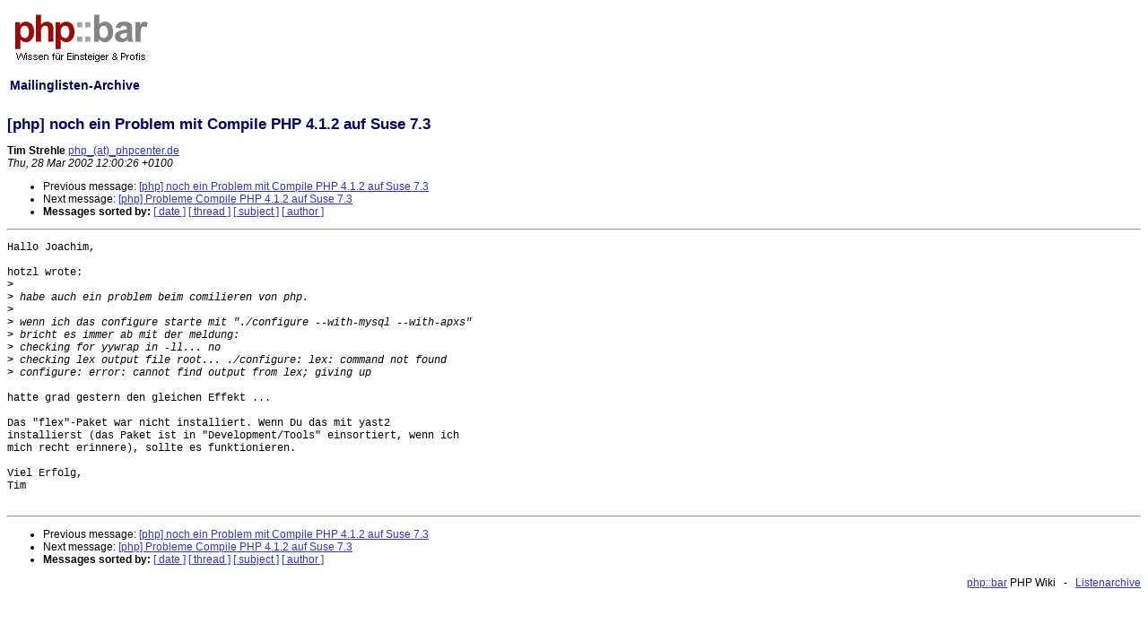

--- FILE ---
content_type: text/html; charset=UTF-8
request_url: https://lists.phpbar.de/archive/php_center3/Week-of-Mon-20020325/023585.html
body_size: 1870
content:
<html>
<head>
<meta name="author" content="Ralf Geschke">
<title>phpbar.de - Mailinglisten-Archive </title>
<link href="https://lists.phpbar.de/style/listsphpbar.css" rel="stylesheet" type="text/css">
<script data-ad-client="ca-pub-6608280621165584" async src="https://pagead2.googlesyndication.com/pagead/js/adsbygoogle.js"></script>
<script type="text/javascript">

  var _gaq = _gaq || [];
  _gaq.push(['_setAccount', 'UA-1813128-2']);
  _gaq.push(['_setDomainName', 'phpbar.de']);
  _gaq.push(['_setAllowLinker', true]);
  _gaq.push(['_trackPageview']);
          
 (function() {
    var ga = document.createElement('script'); ga.type = 'text/javascript'; ga.async = true;
    ga.src = ('https:' == document.location.protocol ? 'https://ssl' : 'http://www') + '.google-analytics.com/ga.js';
    var s = document.getElementsByTagName('script')[0]; s.parentNode.insertBefore(ga, s);
 })();
 </script>

</head>
<table border="0" width="100%">
<tr><td width="30%">
<a href="https://www.phpbar.de"><img border="0" src="https://lists.phpbar.de/images/phpbarlogo.png" alt="phpbar.de logo"></a>
<h2>Mailinglisten-Archive</h2>
<!--Zur <a href="/archive/search.php">Volltextsuche</a><br>&nbsp;<br>
-->
</td>
<td>
</td></tr>
</table>
<!DOCTYPE HTML PUBLIC "-//W3C//DTD HTML 3.2//EN">
<HTML>
 <HEAD>
   <TITLE> [php] noch ein Problem mit Compile PHP 4.1.2 auf Suse 7.3
   </TITLE>
   <LINK REL="Index" HREF="index.html" >
   <LINK REL="made" HREF="mailto:php_at_phpcenter.de">
   <META NAME="robots" CONTENT="index,nofollow">
   
   <LINK REL="Previous"  HREF="023584.html">
   <LINK REL="Next"  HREF="023440.html">
 </HEAD>
 <BODY BGCOLOR="#ffffff">
   <H1>[php] noch ein Problem mit Compile PHP 4.1.2 auf Suse 7.3
   </H1>
    <B>Tim Strehle
    </B> 
    <A HREF="mailto:php_at_phpcenter.de"
       TITLE="[php] noch ein Problem mit Compile PHP 4.1.2 auf Suse 7.3">php_(at)_phpcenter.de
       </A><BR>
    <I>Thu, 28 Mar 2002 12:00:26 +0100</I>
    <P><UL>
        <LI> Previous message: <A HREF="023584.html">[php] noch ein Problem mit Compile PHP 4.1.2 auf Suse 7.3
</A></li>
        <LI> Next message: <A HREF="023440.html">[php] Probleme Compile PHP 4.1.2 auf Suse 7.3
</A></li>
         <LI> <B>Messages sorted by:</B> 
              <a href="date.html#23585">[ date ]</a>
              <a href="thread.html#23585">[ thread ]</a>
              <a href="subject.html#23585">[ subject ]</a>
              <a href="author.html#23585">[ author ]</a>
         </LI>
       </UL>
    <HR>  
<!--beginarticle-->
<PRE>Hallo Joachim,

hotzl wrote:
&gt;<i> 
</I>&gt;<i> habe auch ein problem beim comilieren von php.
</I>&gt;<i> 
</I>&gt;<i> wenn ich das configure starte mit &quot;./configure --with-mysql --with-apxs&quot;
</I>&gt;<i> bricht es immer ab mit der meldung:
</I>&gt;<i> checking for yywrap in -ll... no
</I>&gt;<i> checking lex output file root... ./configure: lex: command not found
</I>&gt;<i> configure: error: cannot find output from lex; giving up
</I>
hatte grad gestern den gleichen Effekt ...

Das &quot;flex&quot;-Paket war nicht installiert. Wenn Du das mit yast2
installierst (das Paket ist in &quot;Development/Tools&quot; einsortiert, wenn ich
mich recht erinnere), sollte es funktionieren.

Viel Erfolg,
Tim

</PRE>
<!--endarticle-->
    <HR>
    <P><UL>
        <!--threads-->
	<LI> Previous message: <A HREF="023584.html">[php] noch ein Problem mit Compile PHP 4.1.2 auf Suse 7.3
</A></li>
	<LI> Next message: <A HREF="023440.html">[php] Probleme Compile PHP 4.1.2 auf Suse 7.3
</A></li>
         <LI> <B>Messages sorted by:</B> 
              <a href="date.html#23585">[ date ]</a>
              <a href="thread.html#23585">[ thread ]</a>
              <a href="subject.html#23585">[ subject ]</a>
              <a href="author.html#23585">[ author ]</a>
         </LI>
       </UL>
</body></html>

<p align="right"><a href="https://www.phpbar.de">php::bar</a> PHP Wiki &nbsp;&nbsp;-&nbsp;&nbsp; 

<a href="https://lists.phpbar.de/archive/">Listenarchive</a> </p>

<!-- Matomo -->
<script type="text/javascript">
  var _paq = _paq || [];
  /* tracker methods like "setCustomDimension" should be called before "trackPageView" */
  _paq.push(['trackPageView']);
  _paq.push(['enableLinkTracking']);
  (function() {
    var u="//analytics.mushaake.org/";
    _paq.push(['setTrackerUrl', u+'piwik.php']);
    _paq.push(['setSiteId', '6']);
    var d=document, g=d.createElement('script'), s=d.getElementsByTagName('script')[0];
    g.type='text/javascript'; g.async=true; g.defer=true; g.src=u+'piwik.js'; s.parentNode.insertBefore(g,s);
  })();
</script>
<noscript><p><img src="//analytics.mushaake.org/piwik.php?idsite=6&amp;rec=1" style="border:0;" alt="" /></p></noscript>
<!-- End Matomo Code -->



</body></html>



--- FILE ---
content_type: text/html; charset=utf-8
request_url: https://www.google.com/recaptcha/api2/aframe
body_size: 267
content:
<!DOCTYPE HTML><html><head><meta http-equiv="content-type" content="text/html; charset=UTF-8"></head><body><script nonce="WVU7bE9smNXw63CtlJB7Zg">/** Anti-fraud and anti-abuse applications only. See google.com/recaptcha */ try{var clients={'sodar':'https://pagead2.googlesyndication.com/pagead/sodar?'};window.addEventListener("message",function(a){try{if(a.source===window.parent){var b=JSON.parse(a.data);var c=clients[b['id']];if(c){var d=document.createElement('img');d.src=c+b['params']+'&rc='+(localStorage.getItem("rc::a")?sessionStorage.getItem("rc::b"):"");window.document.body.appendChild(d);sessionStorage.setItem("rc::e",parseInt(sessionStorage.getItem("rc::e")||0)+1);localStorage.setItem("rc::h",'1768785055104');}}}catch(b){}});window.parent.postMessage("_grecaptcha_ready", "*");}catch(b){}</script></body></html>